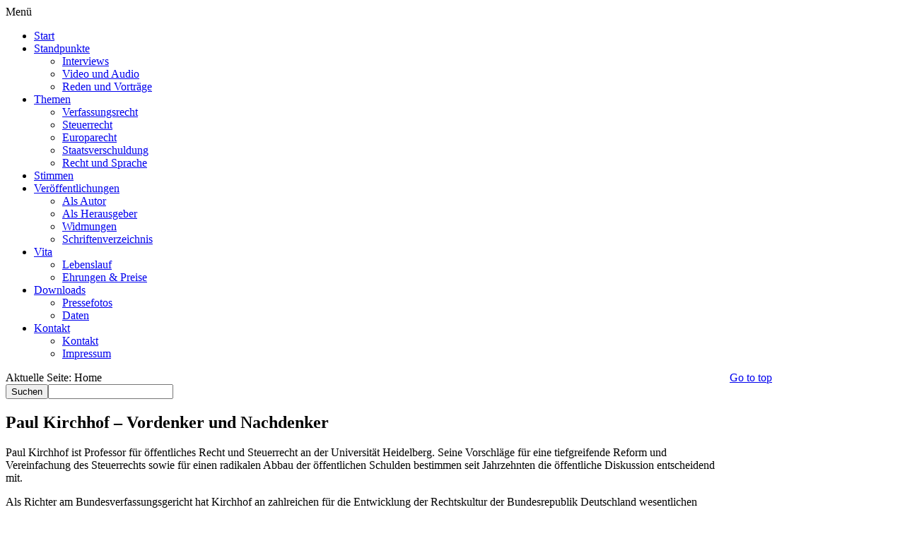

--- FILE ---
content_type: text/html; charset=utf-8
request_url: http://paul-kirchhof.de/
body_size: 15910
content:
<!DOCTYPE html PUBLIC "-//W3C//DTD XHTML 1.0 Transitional//EN" "http://www.w3.org/TR/xhtml1/DTD/xhtml1-transitional.dtd">
<!-- jsn_air_pro 1.1.0 -->
<html xmlns="http://www.w3.org/1999/xhtml" xml:lang="de-de" lang="de-de" dir="ltr">
<head>
	  <base href="http://paul-kirchhof.de/" />
  <meta http-equiv="content-type" content="text/html; charset=utf-8" />
  <meta name="description" content="Paul Kirchhof – Vordenker und Nachdenker | Paul Kirchhof ist Professor für öffentliches Recht und Steuerrecht an der Universität Heidelberg." />
  <meta name="generator" content="Joomla! - Open Source Content Management" />
  <title>Start</title>
  <link href="/?format=feed&amp;type=rss" rel="alternate" type="application/rss+xml" title="RSS 2.0" />
  <link href="/?format=feed&amp;type=atom" rel="alternate" type="application/atom+xml" title="Atom 1.0" />
  <link href="/templates/jsn_air_pro/favicon.ico" rel="shortcut icon" type="image/vnd.microsoft.icon" />
  <link href="http://paul-kirchhof.de/component/search/?format=opensearch" rel="search" title="Suchen paul-kirchhof" type="application/opensearchdescription+xml" />
  <link rel="stylesheet" href="/templates/system/css/system.css" type="text/css" />
  <link rel="stylesheet" href="/templates/system/css/general.css" type="text/css" />
  <link rel="stylesheet" href="/templates/jsn_air_pro/css/template.css" type="text/css" />
  <link rel="stylesheet" href="/templates/jsn_air_pro/css/template_pro.css" type="text/css" />
  <link rel="stylesheet" href="/templates/jsn_air_pro/css/colors/brown.css" type="text/css" />
  <link rel="stylesheet" href="/templates/jsn_air_pro/css/styles/business.css" type="text/css" />
  <link rel="stylesheet" href="/templates/jsn_air_pro/css/jsn_mobile.css" type="text/css" />
  <link rel="stylesheet" href="/templates/jsn_air_pro/css/jsn_css3.css" type="text/css" />
  <link rel="stylesheet" href="/templates/jsn_air_pro/css/custom.css" type="text/css" />
  <link rel="stylesheet" href="/templates/jsn_air_pro/css/personal_css_pk.css" type="text/css" />
  <link rel="stylesheet" href="/modules/mod_ariimageslider/mod_ariimageslider/js/themes/nivo-slider.css" type="text/css" />
  <link rel="stylesheet" href="/modules/mod_ariimageslider/mod_ariimageslider/js/themes/default/style.css" type="text/css" />
  <style type="text/css">

	#jsn-page {
		min-width: 1024px;
	}
	#jsn-header-top,
	#jsn-header-bottom-inner,
	#jsn-content,
	#jsn-promo-inner,
	#jsn-pos-content-top,
	#jsn-pos-promo_inner,
	#jsn-pos-content-bottom-over,
	#jsn-content-bottom-inner,
	#jsn-footer-inner {
		width: 1024px;
	}
	#jsn-pos-promo-left {
		float: left;
		width: 23%;
		left: -100%;
	}
	#jsn-pos-promo {
		width: 100%;
		left: 0;
	}
	#jsn-pos-promo-right {
		float: right;
		width: 23%;
	}

	#jsn-leftsidecontent {
		float: left;
		width: 23%;
		left: -100%;
	}
	#jsn-maincontent {
		float: left;
		width: 100%;
		left: 0;
	}
	#jsn-rightsidecontent {
		float: right;
		width: 23%;
	}

	#jsn-pos-innerleft {
		float: left;
		width: 28%;
		left: -100%;
	}
	#mainbody-content-inner {
		float: left;
		width: 100%;
		left: 0;
	}
	#jsn-pos-innerright {
		float: right;
		width: 28%;
	}

		div.jsn-modulecontainer ul.menu-mainmenu ul li {
			width: 200px;
		}
		div.jsn-modulecontainer ul.menu-mainmenu ul {
			width: 202px;
		}
		div.jsn-modulecontainer ul.menu-mainmenu ul ul {
		
				margin-left: 202px;
				margin-left: 200px\9;
			
		}
		#jsn-pos-toolbar div.jsn-modulecontainer ul.menu-mainmenu ul ul {
		
				margin-right: 202px;
				margin-right: 200px\9;
				margin-left : auto
		}
	
		div.jsn-modulecontainer ul.menu-sidemenu ul,
		div.jsn-modulecontainer ul.menu-sidemenu ul li {
			width: 200px;
		}
		div.jsn-modulecontainer ul.menu-sidemenu > li > ul {
			right: -202px;
			right: -200px\9;
		}
		body.jsn-direction-rtl div.jsn-modulecontainer ul.menu-sidemenu > li > ul {
			left: -202px;
			left: -200px\9;
			right: auto;
		}
		div.jsn-modulecontainer ul.menu-sidemenu ul ul {
		
				margin-left: 202px;
				margin-left: 200px\9;
			
		}
	#ais_105_wrapper{max-width:1024px;}#ais_105{width:100%;height:auto;}
  </style>
  <script src="/media/system/js/mootools-core.js" type="text/javascript"></script>
  <script src="/media/system/js/core.js" type="text/javascript"></script>
  <script src="/media/system/js/caption.js" type="text/javascript"></script>
  <script src="/media/system/js/mootools-more.js" type="text/javascript"></script>
  <script src="/plugins/system/jsntplframework/assets/joomlashine/js/noconflict.js" type="text/javascript"></script>
  <script src="/plugins/system/jsntplframework/assets/joomlashine/js/utils.js" type="text/javascript"></script>
  <script src="/templates/jsn_air_pro/js/jsn_template.js" type="text/javascript"></script>
  <script src="//ajax.googleapis.com/ajax/libs/jquery/1.8.2/jquery.min.js" type="text/javascript"></script>
  <script src="/modules/mod_ariimageslider/mod_ariimageslider/js/jquery.noconflict.js" type="text/javascript"></script>
  <script src="/modules/mod_ariimageslider/mod_ariimageslider/js/jquery.nivo.slider.js" type="text/javascript"></script>
  <script type="text/javascript">
window.addEvent('load', function() {
				new JCaption('img.caption');
			});window.addEvent('domready', function() {
			$$('.hasTip').each(function(el) {
				var title = el.get('title');
				if (title) {
					var parts = title.split('::', 2);
					el.store('tip:title', parts[0]);
					el.store('tip:text', parts[1]);
				}
			});
			var JTooltips = new Tips($$('.hasTip'), { maxTitleChars: 50, fixed: false});
		});
				JSNTemplate.initTemplate({
					templatePrefix			: "jsn_air_pro_",
					templatePath			: "/templates/jsn_air_pro",
					enableRTL				: false,
					enableGotopLink			: true,
					enableMobile			: false,
					enableMobileMenuSticky	: true
				});
			jQuery(window).load(function() { var $ = window.jQueryNivoSlider || jQuery; $("#ais_105").nivoSlider({"effect":"fade","slices":1,"animSpeed":1000,"pauseTime":7000,"controlNav":false,"keyboardNav":false,"pauseOnHover":false,"responsive":true}); });
  </script>
  <meta name="viewport" content="width=device-width, initial-scale=1.0, maximum-scale=1.0, user-scalable=no" />
  <!--[if IE]><link rel="stylesheet" href="/modules/mod_ariimageslider/mod_ariimageslider/js/themes/nivo-slider.ie.css" type="text/css" /><![endif]-->
  <!--[if lt IE 7]><link rel="stylesheet" href="/modules/mod_ariimageslider/mod_ariimageslider/js/themes/default/style.ie6.css" type="text/css" /><![endif]-->
  <!--[if IE]><link rel="stylesheet" href="/modules/mod_ariimageslider/mod_ariimageslider/js/themes/default/style.ie.css" type="text/css" /><![endif]-->
  <!--[if lt IE 9]><style type="text/css">BODY #ais_105_wrapper,BODY #ais_105{width:1024px;height:340px;}</style><![endif]-->

	<!-- html5.js and respond.min.js for IE less than 9 -->
	<!--[if lt IE 9]>
		<script src="http://html5shim.googlecode.com/svn/trunk/html5.js"></script>
		<script src="/plugins/system/jsntplframework/assets/3rd-party/respond/respond.min.js"></script>
	<![endif]-->
	</head>
<body id="jsn-master" class="jsn-textstyle-business jsn-textsize-medium jsn-color-brown jsn-direction-ltr jsn-specialfont jsn-css3 jsn-mobile  jsn-joomla-25 jsn-com-content jsn-view-category jsn-layout-blog jsn-itemid-101 jsn-homepage">
	<a name="top" id="top"></a>
	<div id="jsn-page">
			<div id="jsn-header">
			<div id="jsn-header-top">
				<div id="jsn-logo">
				<a href="/index.php" title=""><img src="/images/paul_kirchhof/pk_logo_5.png" alt="" id="jsn-logo-desktop" /></a>				</div>
				<div id="jsn-headerright">
									</div>
				<div class="clearbreak"></div>
			</div>
			<div id="jsn-header-bottom">
								<div id="jsn-header-bottom-inner">
					<div id="jsn-menu">
													<div id="jsn-pos-mainmenu">
								<div class=" jsn-modulecontainer"><div class="jsn-modulecontainer_inner"><div class="jsn-modulecontent"><span class="jsn-menu-toggle">Menü</span>
<ul class="menu-mainmenu">
<li  class="current active first"><a class="current" href="/" >
	<span>
		Start	</span>
</a></li><li  class="parent menu-mainmenu">	<a  href="/standpunkte/interviews.html" >
		<span>
		Standpunkte		</span>
	</a>
	<span class="jsn-menu-toggle"></span><ul><li  class="first"><a  href="/standpunkte/interviews.html" >
	<span>
		Interviews	</span>
</a></li><li ><a  href="/standpunkte/video-und-audio.html" >
	<span>
		Video und Audio	</span>
</a></li><li  class="last"><a  href="/standpunkte/reden-und-vortraege.html" >
	<span>
		Reden und Vorträge	</span>
</a></li></ul></li><li  class="parent">	<a  href="/themen/verfassungsrecht.html" >
		<span>
		Themen		</span>
	</a>
	<span class="jsn-menu-toggle"></span><ul><li  class="first"><a  href="/themen/verfassungsrecht.html" >
	<span>
		Verfassungsrecht	</span>
</a></li><li ><a  href="/themen/steuerrecht.html" >
	<span>
		Steuerrecht	</span>
</a></li><li ><a  href="/themen/europarecht.html" >
	<span>
		Europarecht	</span>
</a></li><li ><a  href="/themen/staatsverschuldung.html" >
	<span>
		Staatsverschuldung	</span>
</a></li><li  class="last"><a  href="/themen/recht-und-sprache.html" >
	<span>
		Recht und Sprache	</span>
</a></li></ul></li><li ><a  href="/stimmen.html" >
	<span>
		Stimmen	</span>
</a></li><li  class="parent">	<a  href="/veroeffentlichungen/als-autor.html" >
		<span>
		Veröffentlichungen		</span>
	</a>
	<span class="jsn-menu-toggle"></span><ul><li  class="first"><a  href="/veroeffentlichungen/als-autor.html" >
	<span>
		Als Autor	</span>
</a></li><li ><a  href="/veroeffentlichungen/als-herausgeber.html" >
	<span>
		Als Herausgeber	</span>
</a></li><li ><a  href="/veroeffentlichungen/widmungen.html" >
	<span>
		Widmungen	</span>
</a></li><li  class="last"><a  href="/veroeffentlichungen/schriftenverzeichnis.html" >
	<span>
		Schriftenverzeichnis	</span>
</a></li></ul></li><li  class="parent">	<a  href="/vita/lebenslauf.html" >
		<span>
		Vita		</span>
	</a>
	<span class="jsn-menu-toggle"></span><ul><li  class="first"><a  href="/vita/lebenslauf.html" >
	<span>
		Lebenslauf	</span>
</a></li><li  class="last"><a  href="/vita/ehrungen-preise.html" >
	<span>
		Ehrungen & Preise	</span>
</a></li></ul></li><li  class="parent">	<a  href="/downloads-pk/pressefotos.html" >
		<span>
		Downloads		</span>
	</a>
	<span class="jsn-menu-toggle"></span><ul><li  class="first"><a  href="/downloads-pk/pressefotos.html" >
	<span>
		Pressefotos	</span>
</a></li><li  class="last"><a  href="/downloads-pk/daten.html" >
	<span>
		Daten	</span>
</a></li></ul></li><li  class="parent">	<a  href="/kontakt-pk/kontakt.html" >
		<span>
		Kontakt		</span>
	</a>
	<span class="jsn-menu-toggle"></span><ul><li  class="first"><a  href="/kontakt-pk/kontakt.html" >
	<span>
		Kontakt	</span>
</a></li><li  class="last"><a  href="/kontakt-pk/impressum.html" >
	<span>
		Impressum	</span>
</a></li></ul></li></ul><div class="clearbreak"></div></div></div></div>
							</div>
																			<span id="jsn-desktopswitch">
								<a href="#" onclick="javascript: JSNUtils.setTemplateAttribute('jsn_air_pro_','mobile','no'); return false;"></a>
							</span>
							<span id="jsn-mobileswitch">
								<a href="#" onclick="javascript: JSNUtils.setTemplateAttribute('jsn_air_pro_','mobile','yes'); return false;"></a>
							</span>
											</div>
				</div>
							</div>
		</div>
		<div class="clearbreak"></div>
		<div id="jsn-body">
			<div id="jsn-body-inner">
												<div id="jsn-promo" class="">
						<div id="jsn-promo-inner">
							                    <div id="jsn-pos-promo">
		                        <div class=" jsn-modulecontainer"><div class="jsn-modulecontainer_inner"><div><div><div class="jsn-modulecontent"><div id="ais_105_wrapper" class="ari-image-slider-wrapper ari-is-theme-default">
	<div id="ais_105" class="ari-image-slider nivoSlider">
					<img src="/images/headerbilder/1_portraet_pk_text_web.jpg" alt="" title="" class="imageslider-item" />
							<img src="/images/headerbilder/2_talk_1_text_web.jpg" alt="" title="" class="imageslider-item" style="display:none" />
							<img src="/images/headerbilder/3_talk_2_text_web.jpg" alt="" title="" class="imageslider-item" style="display:none" />
							<img src="/images/headerbilder/4_schader_preis_web.jpg" alt="" title="" class="imageslider-item" style="display:none" />
							<img src="/images/headerbilder/5_pj_Kirchhof_text.jpg" alt="" title="" class="imageslider-item" style="display:none" />
							<img src="/images/headerbilder/6_vordenker_text_web.jpg" alt="" title="" class="imageslider-item" style="display:none" />
				
	</div>
	</div><div class="clearbreak"></div></div></div></div></div></div>
		                    </div>
												<div class="clearbreak"></div>
						</div>
					</div>
												
								<div id="jsn-content" class="">
						<div id="jsn-content_inner">
							<div id="jsn-maincontent">
								<div id="jsn-centercol">
									<div id="jsn-centercol_inner">
														<div id="jsn-breadcrumbs">
											<div id="jsn-pos-breadcrumbs" class="">
<span class="breadcrumbs pathway clearafter">
<span class="showHere">Aktuelle Seite: </span><span class="current">Home</span></span>
</div><form action="/" method="post">
	<div class="search">
		<input type="submit" value="Suchen" class="button" onclick="this.form.searchword.focus();"/><label for="mod-search-searchword"></label><input name="searchword" id="mod-search-searchword" maxlength="20"  class="inputbox" type="text" size="20" value=""  onblur="if (this.value=='') this.value='';" onfocus="if (this.value=='') this.value='';" />	<input type="hidden" name="task" value="search" />
	<input type="hidden" name="option" value="com_search" />
	<input type="hidden" name="Itemid" value="101" />
	</div>
</form>

										</div>
													
														<div id="jsn-mainbody-content" class=" jsn-hasmainbody">
							<div id="mainbody-content-inner">
																<div id="jsn-mainbody">
									
<div id="system-message-container">
</div>
									<div class="com-content ">
<div class="category-blog">
							<div class="jsn-leading">
			<div class="leading-0">
			
<div class="jsn-article">

	

		
		
		
	<h2>Paul Kirchhof &ndash; Vordenker und Nachdenker</h2>
<p>Paul Kirchhof ist Professor f&uuml;r &ouml;ffentliches Recht und Steuerrecht an der Universit&auml;t Heidelberg. Seine Vorschl&auml;ge f&uuml;r eine tiefgreifende Reform und Vereinfachung des Steuerrechts sowie f&uuml;r einen radikalen Abbau der &ouml;ffentlichen Schulden bestimmen seit Jahrzehnten die &ouml;ffentliche Diskussion entscheidend mit.</p>
<p>Als Richter am Bundesverfassungsgericht hat Kirchhof an zahlreichen f&uuml;r die Entwicklung der Rechtskultur der Bundesrepublik Deutschland wesentlichen Entscheidungen mitgewirkt. So war er an Karlsruher Beschl&uuml;ssen zum Euro, zur Vereinbarkeit des Grundgesetzes mit dem EU-Vertrag von Maastricht, zum Finanzausgleich zwischen Bund und L&auml;ndern, zum Existenzminimum f&uuml;r Kinder sowie zum Schutz der Familien als Berichterstatter beteiligt.</p>
<p>Seit seiner Ernennung zum&nbsp; Seniorprofessor distinctus der Universit&auml;t Heidelberg&nbsp; im Jahr 2013 wirkt Paul Kirchhof weiterhin als Wissenschaftler und Publizist. Er schreibt viel beachtete B&uuml;cher, Aufs&auml;tze und h&auml;lt Vortr&auml;ge. Die Heidelberger Akademie der Wissenschaften w&auml;hlte ihn mit Wirkung zum 1. April 2013 zu ihrem Pr&auml;sidenten. <br /><br /></p>	
	
		
	
	
		
	</div>
		<div class="article_separator"></div>
			</div>
		<div class="clearfix"></div>
				</div>
				
		
	
		
</div>
</div>
								</div>
															</div>
													<div class="clearbreak"></div>
					</div>
													</div>
								</div>
								<div class="clearbreak"></div>
							</div>
											<div class="clearbreak"></div>
						</div>
					</div>
				</div>
		</div>
			</div>
			<a id="jsn-gotoplink" href="/#top">
			<span>Go to top</span>
		</a>
	
</body>
</html>
